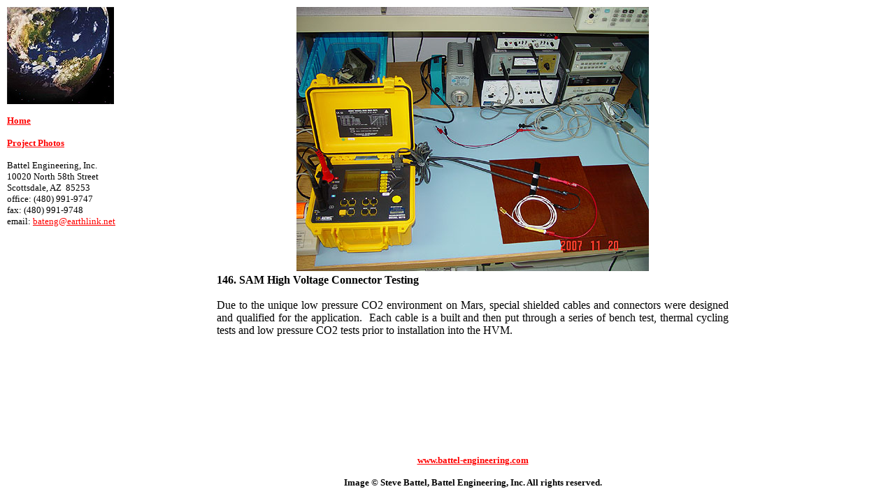

--- FILE ---
content_type: text/html
request_url: http://www.battel-engineering.com/photo_pages/photo_page_146.html
body_size: 1188
content:
<HTML>

<HEAD>
<TITLE>BATTEL ENGINEERING Project Photo</TITLE>
<META NAME="description" CONTENT="Aerospace Engineering and Management Services">
 <LINK REL="SHORTCUT ICON" HREF="favicon.ico">
</HEAD>

<BODY>

<table border="0" cellpadding="2" style="border-collapse: collapse" width="82%" id="table1" height="686" cellspacing="2">
	<tr>
		<td rowspan="5" width="29%" valign="top">
		<font face="Verdana" size="2">
		<img border="0" src="../logo-ul.jpg" width="153" height="139"></font><P>
		<font face="Verdana" size="2"><SPAN LANG="en-us"><FONT COLOR="#FF0000">
		<span style="text-decoration: none; font-weight:700">
		<a href="../index.html"><span style="text-decoration: none">
		<font color="#FF0000">Home</font></span></a></span></FONT><B><FONT COLOR="#FFFFFF"> </FONT> </B></SPAN>
		</font>
		</P>
		<P><font color="#FFFFFF"><b><a href="../photos.html">
		<span style="text-decoration: none; ">
		<font color="#FF0000" face="Verdana" size="2">Project Photos</font></span></a></b></font></P>
		<P><font face="Verdana" size="2"><SPAN LANG="en-us">Battel Engineering, Inc.<BR>
		10020 North 58th Street<BR>
		Scottsdale, AZ&nbsp; 85253<BR>
		office: (480) 991-9747<BR>
		fax: (480) 991-9748<br>
		email:<FONT COLOR="#FFFFFF"><font color="#FF0000"> </font>
		<A HREF="mailto:&#98;&#97;&#116;&#101;&#110;&#103;&#64;&#101;&#97;&#114;&#116;&#104;&#108;&#105;&#110;&#107;&#46;&#110;&#101;&#116;"><FONT COLOR="#FF0000">
		bateng@earthlink.net</FONT></A></FONT></SPAN></font></P>
		</td>
		<td align="center" valign="top">
		<p><font face="Verdana" size="2">
		<img border="0" src="../photo_images/146_DSC02148.JPG" width="504" height="378"></font></td>
	</tr>
		<tr>
		<td align="center" valign="top" height="58">
		<p class="MsoNormal" align="justify"><b>
		<span style="font-family: Verdana">146</span></b><span style="font-family: Verdana"><b>. SAM High Voltage Connector Testing</b><br>
		<br>
		Due to the unique low pressure CO2 environment on Mars, special shielded 
		cables and connectors were designed and qualified for the application.&nbsp; 
		Each cable is a built and then put through a series of bench test, 
		thermal cycling tests and low pressure CO2 tests prior to installation 
		into the HVM.</span></td>
	</tr>
	<tr>
		<td align="center" valign="top" height="165">&nbsp;</td>
	</tr>
	<tr>
		<td align="center" valign="top"><P ALIGN="center">
		<font color="#FFFFFF"><b><span style="text-decoration: none">
		<a href="http://www.battel-engineering.com/">
		<span style="text-decoration: none">
		<font color="#FF0000" face="Verdana" size="2">www.battel-engineering.com</font></span></a></span></b></font><p>
		<font face="Verdana">
		<font size="2"><b>I</b></font><b><font size="2">mage � Steve Battel, Battel 
		Engineering, Inc. All rights reserved.</font></b></font></td>
	</tr>
</table>

</BODY>

</HTML>
